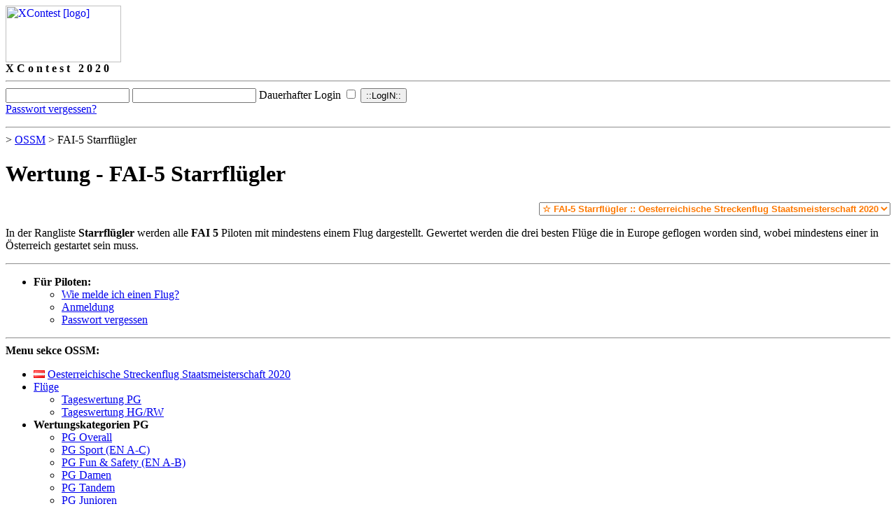

--- FILE ---
content_type: text/html; charset=UTF-8
request_url: https://www.xcontest.org/2020/austria/wertung-fai5-starrfluger/
body_size: 3749
content:

    
    
  <html xmlns:v="urn:schemas-microsoft-com:vml" lang="de">
   <head>
            <meta http-equiv="Content-Type" content="text/html; charset=UTF-8"/>

      
               <meta name="description" content="Wertung - FAI-5 Starrflügler"/>
                                 
                                      <meta property="og:image" content="https://s.xcontest.app/img/xcontest-fb.png"/>
                              

      <meta name="keywords" content="paragliding, létání, přelet, termika, padák, ČPP"/>      <title> Wertung - FAI-5 Starrflügler :: XContest.org - world of XC paragliding</title>
      <link rel="stylesheet" href="https://s.xcontest.app/css/style.css"/>
      <link rel="alternate" type="application/rss+xml" title="Last 20 flights" href="https://www.xcontest.org/rss/flights/?ossm/de"/>      <link rel="icon" href="https://s.xcontest.app/img/xcontest-ic.png"/>
      <link rel="prefetch" href="https://api.mapbox.com/mapbox-gl-js/v1.13.0/mapbox-gl.js"/>
      <link rel="prefetch" href="https://api.mapbox.com/mapbox-gl-js/v1.13.0/mapbox-gl.css"/>
      <link rel="prefetch" href="https://d393ilck4xazzy.cloudfront.net/widget/flight-map/2.1.6/bundle.js"/>
      <link rel="prefetch" href="https://d393ilck4xazzy.cloudfront.net/widget/flight-map/2.1.6/bundle.css"/>

                     </head>

   <body>
      <div id="page" class="sect-cpp">

         <div id="page-inner">
            
                           <!-- logo -->
                                              <div id="logo" class="xcontestII"><a href="/" title="XContest - home"><img width="165" height="81" alt="XContest [logo]" src="https://s.xcontest.app/img/xcontest.gif"/></a></div>
                           
            <!-- nadpis sekce -->
            <div id="heading-section"><strong>X C o n t e s t &nbsp; 2 0 2 0</strong></div>

            <hr class="hide"/>

            
               <!-- prihlasovaci formik -->
               <form class="common" id="login" method="post">

                                    <style>
                     #login-error-dialog::backdrop {
                        background-color: rgba(0, 0, 0, 0.5);
                     }
                  </style>

                                       <input type="text" class="text short" autocomplete="username" id="login-username" name="login[username]" value=""/>
                                                         <input type="password" class="password short" autocomplete="current-password" id="login-password" name="login[password]"/>
                                                         <label for="login-persist_login">Dauerhafter Login</label>
                     <input type="checkbox" id="login-persist_login" name="login[persist_login]" value="Y"/>
                                    <input type="submit" class="submit" value="::LogIN::"/>

                  <div style="text-shadow: 0 0 3px white;">
                    <a href="https://www.xcontest.org/2020/austria/passwort-vergessen/">Passwort vergessen?</a>
                  </div>

                                 </form>


               
               <hr class="hide"/>

               
            <!-- main box -->
            <div id="main-box"><div class="in1">

               <!--content and context (right) column -->
               <div id="content-and-context">
                  <!-- obsah -->
                  <div id="content">

                     <!-- drobeckova navigace -->
                     <div id="breadcrumb-navi">
                                                   <a href="/"></a>                           <span class="arrow"><span class="hide">&gt;</span></span>
                                                                              <a href="/2020/austria">OSSM</a>                           <span class="arrow"><span class="hide">&gt;</span></span>
                                                                                                         
                           <span>FAI-5 Starrflügler</span>                                             </div>

      
                     <div class="bar">
                        <h1>Wertung - FAI-5 Starrflügler</h1>
                     </div>



                     
   
  <div class="under-bar">
         
  <div style="text-align:right; margin-top: 10px">  
    <select onchange="document.location.replace(this.value);" style="color: #FF7901; font-weight: bold">
                               
                                       <option value="/austria/wertung-fai5-starrfluger/">
                   
                  &#9734;                  FAI 5 Starrflügler ::                  Oesterreichische Streckenflug Staatsmeisterschaft 2026                </option>                                                                                                                    
                                       <option value="/2025/austria/wertung-fai5-starrfluger/">
                   
                  &#9734;                  FAI 5 Starrflügler ::                  Oesterreichische Streckenflug Staatsmeisterschaft 2025                </option>                                                                                                                    
                                       <option value="/2024/austria/wertung-fai5-starrfluger/">
                   
                  &#9734;                  FAI 5 Starrflügler ::                  Oesterreichische Streckenflug Staatsmeisterschaft 2024                </option>                                                                                                                    
                                       <option value="/2023/austria/wertung-fai5-starrfluger/">
                   
                  &#9734;                  FAI-5 Starrflügler ::                  Oesterreichische Streckenflug Staatsmeisterschaft 2023                </option>                                                                                                                    
                                       <option value="/2022/austria/wertung-fai5-starrfluger/">
                   
                  &#9734;                  FAI-5 Starrflügler ::                  Oesterreichische Streckenflug Staatsmeisterschaft 2022                </option>                                                                                                                    
                                       <option value="/2021/austria/wertung-fai5-starrfluger/">
                   
                  &#9734;                  FAI-5 Starrflügler ::                  Oesterreichische Streckenflug Staatsmeisterschaft 2021                </option>                                                                                                                                       <option value="/2020/austria/wertung-fai5-starrfluger/" selected="selected">
                   
                  &#9734; 
                  FAI-5 Starrflügler :: 
                  Oesterreichische Streckenflug Staatsmeisterschaft 2020                </option>                                                                                        
                                                
                                       <option value="/2019/austria/wertung-fai5-starrfluger/">
                   
                  &#9734;                  FAI-5 Starrflügler ::                  Oesterreichische Streckenflug Staatsmeisterschaft 2019                </option>                                                                                                                    
                                       <option value="/2018/austria/wertung-fai5-starrfluger/">
                   
                  &#9734;                  FAI-5 Starrflügler ::                  Oesterreichische Streckenflug Staatsmeisterschaft 2018                </option>                                                                                                                    
                                       <option value="/2017/austria/wertung-fai5-starrfluger/">
                   
                  &#9734;                  FAI-5 Starrflügler ::                  Oesterreichische Streckenflug Staatsmeisterschaft 2017                </option>                                                                                                                    
                                       <option value="/2016/austria/wertung-fai5-starrfluger/">
                   
                  &#9734;                  FAI-5 Starrflügler ::                  Oesterreichische Streckenflug Staatsmeisterschaft 2016                </option>                                                                                                                    
                                       <option value="/2015/austria/wertung-fai5-starrfluger/">
                   
                  &#9734;                  FAI-5 Starrflügler ::                  Oesterreichische Streckenflug Staatsmeisterschaft 2015                </option>                                                                                                                    
                                       <option value="/2014/austria/wertung-fai5-starrfluger/">
                   
                  &#9734;                  FAI-5 Starrflügler ::                  Oesterreichische Streckenflug Staatsmeisterschaft 2014                </option>                                                                                                                    
                                       <option value="/2013/austria/wertung-fai5-starrfluger/">
                   
                  &#9734;                  FAI-5 Starrflügler ::                  Oesterreichische Streckenflug Staatsmeisterschaft 2013                </option>                                                                                                                    
                                       <option value="/2012/austria/wertung-fai5-starrfluger/">
                   
                  &#9734;                  FAI-5 Starrflügler ::                  Oesterreichische Streckenflug Staatsmeisterschaft 2012                </option>                                                                                                                    
                                       <option value="/2011/austria/wertung-fai5-starrfluger/">
                   
                  &#9734;                  FAI-5 Starrflügler ::                  Oesterreichische Streckenflug Staatsmeisterschaft 2011                </option>                                                                                                                    
                                       <option value="/2010/austria/wertung-fai5-starrfluger/">
                   
                  &#9734;                  FAI-5 Starrflügler ::                  Oesterreichische Streckenflug Staatsmeisterschaft 2010                </option>                                                                                                                    
                                       <option value="/2009/austria/wertung-fai5-starrfluger/">
                   
                  &#9734;                  FAI-5 Starrflügler ::                  Oesterreichische Streckenflug Staatsmeisterschaft 2009                </option>                                                                                                                    
                                       <option value="/2008/austria/wertung-fai5-starrfluger/">
                   
                  &#9734;                  FAI-5 Starrflügler ::                  Oesterreichische Streckenflug Staatsmeisterschaft 2008                </option>                                                                                                                    
                                       <option value="/2007/austria/wertung-fai5-starrfluger/">
                   
                  &#9734;                  FAI-5 Starrflügler ::                  Oesterreichische Streckenflug Staatsmeisterschaft 2007                </option>                                                                                             </select>
  </div> 
    <div class="wsw"><p>In der Rangliste <strong>Starrflügler</strong> werden alle <strong>FAI 5</strong> Piloten mit mindestens einem Flug dargestellt. Gewertet werden die drei besten Flüge die in Europe geflogen worden sind, wobei mindestens einer in Österreich gestartet sein muss.</p></div>
    <div id="ranking"></div>
<script type="text/javascript" src="https://www.xcontest.org/api/js/?key=03ECF5952EB046AC-A53195E89B7996E4-D1B128E82C3E2A66"></script>
<script type="text/javascript">
    XContest.run("ranking", {
			source : {league : "ossm", volume : "2020", item : "fai5"},
      list : {
        defaults: {
          num : 50
        }
      },
			filter : {
				filterVars : ["detail_glider_catg", "age_catg", "ladies", "flights_scored", "subcontest"]
      },
      has : {
        filter: false,
        showHideFlights : true,
        pilotCountry : false,
        pagingTop : true,
        pagingBottom : true,
        cols : ["number", "time_start", "pilot", "launch", "route", "distance", "points", "glider", "info"]
      }
		});
</script>  </div>

   
                  </div>

                  <hr class="hide"/>

                  <!-- right box -->
                  <div id="box-right">
                          
   
   <!-- right menu -->
   <ul id="menu-right" class="menu-side">
      <li>
         <strong>Für Piloten:</strong>                  <ul>
            <li>
               <a href="/2020/austria/wie-melde-ich-einen-flug/"><span>Wie melde ich einen Flug?</span></a>
            </li><li>
               <a href="/2020/austria/anmeldung/"><span>Anmeldung</span></a>
            </li><li>
               <a href="/2020/austria/passwort-vergessen/"><span>Passwort vergessen</span></a>
            </li>         </ul>
      </li>
   </ul>      
      
         <div class="custom-content"></div>
   <div class="wysiwyg"></div>
   
                                                </div>

                  <hr class="hide"/>
               </div>



               <!--left box-->
               <div id="box-left">
                     <!-- left menu -->
   <strong class="hide">Menu sekce OSSM:</strong>

   <ul id="menu-left" class="menu-side">
      			<li>
	         	            <img class="flg" with="16" height="11" alt="National flag" src="https://s.xcontest.org/img/flag/at.gif"/>	         	         <a href="/2020/austria/" class="lvl0"><span>Oesterreichische Streckenflug Staatsmeisterschaft 2020</span></a>
	         	         	                      	      </li>      			<li class="open">
	         	         <a href="/2020/austria/fluge/" class="lvl0"><span>Flüge</span></a>
	         	         	           <ul>
      			<li>

	         <a href="/2020/austria/fluge/tageswertung-pg/"><span>
	            Tageswertung PG                              </span>

	            	         </a>

	               	</li>      			<li>

	         <a href="/2020/austria/fluge/tageswertung-hg-rw/"><span>
	            Tageswertung HG/RW                              </span>

	            	         </a>

	               	</li>         </ul>           	      </li>      			<li class="open">
	         	         
	         <strong><span>Wertungskategorien PG</span></strong>	         	           <ul>
      			<li>

	         <a href="/2020/austria/wertung-pg-overall/"><span>
	            PG Overall                              </span>

	            	         </a>

	               	</li>      			<li>

	         <a href="/2020/austria/wertung-pg-sport/"><span>
	            PG Sport (EN A-C)                              </span>

	            	         </a>

	               	</li>      			<li>

	         <a href="/2020/austria/wertung-pg-fun-and-safety/"><span>
	            PG Fun &amp; Safety (EN A-B)                              </span>

	            	         </a>

	               	</li>      			<li>

	         <a href="/2020/austria/wertung-pg-frauen/"><span>
	            PG Damen                              </span>

	            	         </a>

	               	</li>      			<li>

	         <a href="/2020/austria/wertung-pg-tandem/"><span>
	            PG Tandem                              </span>

	            	         </a>

	               	</li>      			<li>

	         <a href="/2020/austria/wertung-pg-junioren/"><span>
	            PG Junioren                              </span>

	            	         </a>

	               	</li>      			<li>

	         <a href="/2020/austria/wertung-pg-senioren/"><span>
	            PG Senioren                              </span>

	            	         </a>

	               	</li>      			<li>

	         <a href="/2020/austria/wertung-pg-mannschaft/"><span>
	            PG Mannschaft                              </span>

	            	         </a>

	               	</li>      			<li class="open">

	         <a href="/2020/austria/pg-xc-landesmeister/"><span>
	            PG XC Landesmeister                              </span>

	            	         </a>

	               	</li>         </ul>           	      </li>      			<li class="open">
	         	         
	         <strong><span>Wertungskategorien HG/RW</span></strong>	         	           <ul>
      			<li>

	         <a href="/2020/austria/wertung-hangegleiter/"><span>
	            Hängegleiter                              </span>

	            	         </a>

	               	</li>      			<li>

	         <a href="/2020/austria/wertung-hangegleiter-damen/"><span>
	            Hängegleiter Damen                              </span>

	            	         </a>

	               	</li>      			<li>

	         <a href="/2020/austria/wertung-hangegleiter-junior/"><span>
	            Hängegleiter Junior                              </span>

	            	         </a>

	               	</li>      			<li>

	         <a href="/2020/austria/wertung-fai2-starrfluger/"><span>
	            FAI-2 Starrflügler                              </span>

	            	         </a>

	               	</li>      			<li>

	         <a href="/2020/austria/wertung-fai5-starrfluger/" class="active"><span>
	            FAI-5 Starrflügler</span>

	            	         </a>

	               	</li>      			<li>

	         <a href="/2020/austria/wertung-hg-clubs/"><span>
	            HG clubs                              </span>

	            	         </a>

	               	</li>         </ul>           	      </li>      			<li>
	         	         <a href="/2020/austria/piloten/" class="lvl0"><span>Piloten</span></a>
	         	         	                      	      </li>      			<li>
	         	         <a href="/2020/austria/regeln/" class="lvl0"><span>Regeln</span></a>
	         	         	                      	      </li>      			<li>
	         	         <a href="/2020/austria/faq/" class="lvl0"><span>F.A.Q.</span></a>
	         	         	                      	      </li>         </ul>
   

                                    <div style="margin: 40px 20px 0 20px; text-align:right">

                  <a href="https://www.facebook.com/pages/XContest/173691706168"><img style="position:relative; top:2px;" width="16" height="16" alt="Facebook logo" src="https://s.xcontest.app/img/fcb.png"/></a>
                  <a href="https://www.facebook.com/pages/XContest/173691706168">Join us on <strong>Facebook</strong>!</a>

                  </div>
               </div>

               <hr class="clearer"/>

            </div></div>

            <hr class="hide"/>

                        <!-- top menu -->
            <strong class="hide">Sections:</strong>

            <div id="menu-top"><div class="in1">

               <div id="menu-top-line"><div class="in2">

                  <div id="menu-top-buttons"><div class="in3">

                    
                                             
                                                  <div class="button" id="button-world"><div class="corner"><div class="arrow">
                            <a title="World XContest" href="https://www.xcontest.org/world/en/"><strong>WORLD XContest</strong></a>
                          </div></div></div>

                                             
                     <div class="button" id="button-nations"><div class="corner"><div class="arrow">
                       <a title="National XContests" href="https://www.xcontest.org/national/"><strong>NATIONAL XContests</strong></a>
                     </div></div></div>

                     <div class="button" id="button-gipsy"><div class="corner"><div class="arrow">
                        <a title="XCTrack" href="https://www.xcontest.org/xctrack/"><strong>XCTrack</strong></a>
                     </div></div></div>
                     <div class="button" id="button-gipsy"><div class="corner"><div class="arrow">
                        <a href="https://airspace.xcontest.org" title="Airspace tools" target="_blank" rel="noopener"><strong>Airspace</strong></a>
                     </div></div></div>
                                            <div class="button" id="button-paramotors"><div class="corner"><div class="arrow">
                          <a title="Paramotors XContest" href="https://paramotors.xcontest.org/world/en/"><strong>Paramotors</strong></a>
                       </div></div></div>
                     
                     



                  </div></div>

               </div></div>
            </div></div>

            <hr class="hide"/>
         </div>

         <!-- footer -->
         <div id="footer"><div>
            <a style="text-decoration: none" href="https://www.xcontest.org/world/en/about/">&#169; XContest 2025</a>
             | <a href="https://www.xcontest.org/world/en/privacy-policy/">Privacy policy</a>

                     </div></div>
      </div>
      <script defer src='https://static.cloudflareinsights.com/beacon.min.js' data-cf-beacon='{"token": "ce03b14067c3435f848f7f4c0a1a5b16"}'></script>   </body>
</html>
   
   
